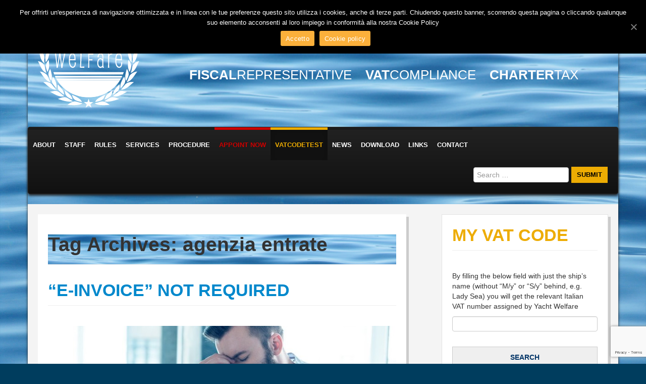

--- FILE ---
content_type: text/html; charset=UTF-8
request_url: https://yachtwelfare.it/tag/agenzia-entrate/
body_size: 7038
content:
<!DOCTYPE html>
<html class="no-js" lang="it-IT">

	<head>
				<link rel="profile" href="http://gmpg.org/xfn/11" />
		<meta charset="UTF-8" />
        <meta name="viewport" content="width=device-width, initial-scale=1">

        <title>Yacht Welfare &#8211; Fiscal Representative | Charter Tax - FISCAL REPRESENTATIVE VAT COMPLIANCE CHARTER TAX</title>

        <link href='http://fonts.googleapis.com/css?family=Raleway:400,200,100,300,500,600,700,800,900' rel='stylesheet' type='text/css'>
				<link rel='dns-prefetch' href='//www.google.com' />
<link rel='dns-prefetch' href='//s.w.org' />
<link rel="alternate" type="application/rss+xml" title="Yacht Welfare - Fiscal Representative | Charter Tax &raquo; Feed" href="https://yachtwelfare.it/feed/" />
<link rel="alternate" type="application/rss+xml" title="Yacht Welfare - Fiscal Representative | Charter Tax &raquo; Feed dei commenti" href="https://yachtwelfare.it/comments/feed/" />
<link rel="alternate" type="application/rss+xml" title="Yacht Welfare - Fiscal Representative | Charter Tax &raquo; agenzia entrate Feed del tag" href="https://yachtwelfare.it/tag/agenzia-entrate/feed/" />
		<script type="text/javascript">
			window._wpemojiSettings = {"baseUrl":"https:\/\/s.w.org\/images\/core\/emoji\/13.0.0\/72x72\/","ext":".png","svgUrl":"https:\/\/s.w.org\/images\/core\/emoji\/13.0.0\/svg\/","svgExt":".svg","source":{"concatemoji":"https:\/\/yachtwelfare.it\/wp-includes\/js\/wp-emoji-release.min.js?ver=5.5.3"}};
			!function(e,a,t){var r,n,o,i,p=a.createElement("canvas"),s=p.getContext&&p.getContext("2d");function c(e,t){var a=String.fromCharCode;s.clearRect(0,0,p.width,p.height),s.fillText(a.apply(this,e),0,0);var r=p.toDataURL();return s.clearRect(0,0,p.width,p.height),s.fillText(a.apply(this,t),0,0),r===p.toDataURL()}function l(e){if(!s||!s.fillText)return!1;switch(s.textBaseline="top",s.font="600 32px Arial",e){case"flag":return!c([127987,65039,8205,9895,65039],[127987,65039,8203,9895,65039])&&(!c([55356,56826,55356,56819],[55356,56826,8203,55356,56819])&&!c([55356,57332,56128,56423,56128,56418,56128,56421,56128,56430,56128,56423,56128,56447],[55356,57332,8203,56128,56423,8203,56128,56418,8203,56128,56421,8203,56128,56430,8203,56128,56423,8203,56128,56447]));case"emoji":return!c([55357,56424,8205,55356,57212],[55357,56424,8203,55356,57212])}return!1}function d(e){var t=a.createElement("script");t.src=e,t.defer=t.type="text/javascript",a.getElementsByTagName("head")[0].appendChild(t)}for(i=Array("flag","emoji"),t.supports={everything:!0,everythingExceptFlag:!0},o=0;o<i.length;o++)t.supports[i[o]]=l(i[o]),t.supports.everything=t.supports.everything&&t.supports[i[o]],"flag"!==i[o]&&(t.supports.everythingExceptFlag=t.supports.everythingExceptFlag&&t.supports[i[o]]);t.supports.everythingExceptFlag=t.supports.everythingExceptFlag&&!t.supports.flag,t.DOMReady=!1,t.readyCallback=function(){t.DOMReady=!0},t.supports.everything||(n=function(){t.readyCallback()},a.addEventListener?(a.addEventListener("DOMContentLoaded",n,!1),e.addEventListener("load",n,!1)):(e.attachEvent("onload",n),a.attachEvent("onreadystatechange",function(){"complete"===a.readyState&&t.readyCallback()})),(r=t.source||{}).concatemoji?d(r.concatemoji):r.wpemoji&&r.twemoji&&(d(r.twemoji),d(r.wpemoji)))}(window,document,window._wpemojiSettings);
		</script>
		<style type="text/css">
img.wp-smiley,
img.emoji {
	display: inline !important;
	border: none !important;
	box-shadow: none !important;
	height: 1em !important;
	width: 1em !important;
	margin: 0 .07em !important;
	vertical-align: -0.1em !important;
	background: none !important;
	padding: 0 !important;
}
</style>
	<link rel='stylesheet' id='wp-block-library-css'  href='https://yachtwelfare.it/wp-includes/css/dist/block-library/style.min.css?ver=5.5.3' type='text/css' media='all' />
<link rel='stylesheet' id='cpsh-shortcodes-css'  href='https://yachtwelfare.it/wp-content/plugins/column-shortcodes//assets/css/shortcodes.css?ver=1.0.1' type='text/css' media='all' />
<link rel='stylesheet' id='contact-form-7-css'  href='https://yachtwelfare.it/wp-content/plugins/contact-form-7/includes/css/styles.css?ver=5.1.4' type='text/css' media='all' />
<link rel='stylesheet' id='cookie-notice-front-css'  href='https://yachtwelfare.it/wp-content/plugins/cookie-notice/css/front.min.css?ver=5.5.3' type='text/css' media='all' />
<link rel='stylesheet' id='searchandfilter-css'  href='https://yachtwelfare.it/wp-content/plugins/search-filter/style.css?ver=1' type='text/css' media='all' />
<link rel='stylesheet' id='tw-bootstrap-css'  href='https://yachtwelfare.it/wp-content/themes/YACHTWELFARE/css/bootstrap.min.css?ver=2.0.1' type='text/css' media='all' />
<link rel='stylesheet' id='the-bootstrap-css'  href='https://yachtwelfare.it/wp-content/themes/YACHTWELFARE/style.css?ver=2.0.1' type='text/css' media='all' />
<script type='text/javascript' src='https://yachtwelfare.it/wp-includes/js/jquery/jquery.js?ver=1.12.4-wp' id='jquery-core-js'></script>
<script type='text/javascript' id='cookie-notice-front-js-extra'>
/* <![CDATA[ */
var cnArgs = {"ajaxUrl":"https:\/\/yachtwelfare.it\/wp-admin\/admin-ajax.php","nonce":"100c54ca09","hideEffect":"fade","position":"top","onScroll":"0","onScrollOffset":"100","onClick":"0","cookieName":"cookie_notice_accepted","cookieTime":"2592000","cookieTimeRejected":"2592000","cookiePath":"\/","cookieDomain":"","redirection":"0","cache":"1","refuse":"0","revokeCookies":"0","revokeCookiesOpt":"automatic","secure":"1","coronabarActive":"0"};
/* ]]> */
</script>
<script type='text/javascript' src='https://yachtwelfare.it/wp-content/plugins/cookie-notice/js/front.min.js?ver=1.3.2' id='cookie-notice-front-js'></script>
<link rel="https://api.w.org/" href="https://yachtwelfare.it/wp-json/" /><link rel="alternate" type="application/json" href="https://yachtwelfare.it/wp-json/wp/v2/tags/187" /><link rel="EditURI" type="application/rsd+xml" title="RSD" href="https://yachtwelfare.it/xmlrpc.php?rsd" />
<link rel="wlwmanifest" type="application/wlwmanifest+xml" href="https://yachtwelfare.it/wp-includes/wlwmanifest.xml" /> 
<meta name="generator" content="WordPress 5.5.3" />
	<!--[if lt IE 9]>
		<script src="https://yachtwelfare.it/wp-content/themes/YACHTWELFARE/js/html5shiv.min.js" type="text/javascript"></script>
		<script src="https://yachtwelfare.it/wp-content/themes/YACHTWELFARE/js/respond.min.js" type="text/javascript"></script>
	<![endif]-->
	<link rel="icon" href="https://yachtwelfare.it/wp-content/uploads/2020/09/yw_icon-45x45.jpg" sizes="32x32" />
<link rel="icon" href="https://yachtwelfare.it/wp-content/uploads/2020/09/yw_icon.jpg" sizes="192x192" />
<link rel="apple-touch-icon" href="https://yachtwelfare.it/wp-content/uploads/2020/09/yw_icon.jpg" />
<meta name="msapplication-TileImage" content="https://yachtwelfare.it/wp-content/uploads/2020/09/yw_icon.jpg" />

	</head>

	<body class="archive tag tag-agenzia-entrate tag-187 cookies-not-set content-sidebar">
		<div class="container">
			<div id="page" class="hfeed row">
								<header id="branding" role="banner" class="span12">
					

					<hgroup class="clearfix row">
						<div class="span3">
						<h1 id="site-title">
							<a href="https://yachtwelfare.it/" title="Yacht Welfare &#8211; Fiscal Representative | Charter Tax" rel="home">
								<span>Yacht Welfare &#8211; Fiscal Representative | Charter Tax</span>
							</a>
						</h1>
						</div>
						<div class="span9">
						<h2 id="site-description"><b>FISCAL</b>REPRESENTATIVE   <b>VAT</b>COMPLIANCE   <b>CHARTER</b>TAX</h2>
					</div>
					</hgroup>

					<!-- <a href="http://www.eurotax.fr/eng/" class="eurotax">Affiliated with</a> -->

					
					<nav id="access" role="navigation">
						<h3 class="assistive-text">Main menu</h3>
						<div class="skip-link"><a class="assistive-text" href="#content" title="Skip to primary content">Skip to primary content</a></div>
						<div class="skip-link"><a class="assistive-text" href="#secondary" title="Skip to secondary content">Skip to secondary content</a></div>
												<div class="navbar navbar-inverse">
							<div class="navbar-inner">
								<div class="container">
									<!-- .btn-navbar is used as the toggle for collapsed navbar content -->
									<a class="btn btn-navbar" data-toggle="collapse" data-target=".nav-collapse">
										<span class="icon-bar"></span>
										<span class="icon-bar"></span>
										<span class="icon-bar"></span>
									</a>
									
									<div class="nav-collapse">
										<div class="menu-primary-navigation-container"><ul id="menu-primary-navigation" class="nav"><li id="menu-item-68" class="menu-item menu-item-type-post_type menu-item-object-page menu-item-home menu-item-68"><a href="https://yachtwelfare.it/">About</a></li>
<li id="menu-item-74" class="menu-item menu-item-type-post_type menu-item-object-page menu-item-74"><a href="https://yachtwelfare.it/who-we-are/">Staff</a></li>
<li id="menu-item-73" class="menu-item menu-item-type-post_type menu-item-object-page menu-item-73"><a href="https://yachtwelfare.it/vat-laws/">Rules</a></li>
<li id="menu-item-72" class="menu-item menu-item-type-post_type menu-item-object-page menu-item-72"><a href="https://yachtwelfare.it/services/">Services</a></li>
<li id="menu-item-148" class="menu-item menu-item-type-post_type menu-item-object-page menu-item-148"><a href="https://yachtwelfare.it/procedure/">Procedure</a></li>
<li id="menu-item-233" class="red menu-item menu-item-type-post_type menu-item-object-page menu-item-233"><a href="https://yachtwelfare.it/appointnow/">Appoint now</a></li>
<li id="menu-item-225" class="active menu-item menu-item-type-post_type menu-item-object-page menu-item-225"><a href="https://yachtwelfare.it/vatcodetest/">Vatcodetest</a></li>
<li id="menu-item-71" class="menu-item menu-item-type-post_type menu-item-object-page current_page_parent menu-item-71"><a href="https://yachtwelfare.it/news/">News</a></li>
<li id="menu-item-70" class="menu-item menu-item-type-post_type menu-item-object-page menu-item-70"><a href="https://yachtwelfare.it/download/">Download</a></li>
<li id="menu-item-554" class="menu-item menu-item-type-post_type menu-item-object-page menu-item-554"><a href="https://yachtwelfare.it/link/">Links</a></li>
<li id="menu-item-69" class="menu-item menu-item-type-post_type menu-item-object-page menu-item-69"><a href="https://yachtwelfare.it/contact/">Contact</a></li>
</ul></div>

								    </div>
										<div class="right">
										
				<form action="" method="post" class="searchandfilter">
					<div><input type="hidden" name="ofpost_types[]" value="post" /><input type="hidden" name="ofpost_types[]" value="page" />
						<ul><li><input type="text" name="ofsearch" placeholder="Search &hellip;" value=""></li><li><input type="hidden" name="ofsubmitted" value="1">
							<input type="submit" value="Submit">
						</li></ul></div>
				</form>

</div>

								</div>
							</div>
						</div>
											</nav><!-- #access -->

				</header><!-- #branding -->
<section id="primary" class="span8">
	
		<div id="content" role="main">
		
			<header class="page-header">
				<h1 class="page-title">Tag Archives: <span>agenzia entrate</span></h1>
	
							</header><!-- .page-header -->
	
			
<article id="post-793" class="post-793 post type-post status-publish format-standard hentry category-senza-categoria tag-35 tag-6-6 tag-ade tag-agenzia-entrate tag-charter tag-digifattura tag-e-fattura tag-e-invoice tag-einvoice tag-electronic tag-fattura tag-fatturae tag-fiscal tag-high-sea tag-international tag-invoicing tag-issue tag-iva tag-med tag-mediterranean tag-obligation tag-obliged tag-representative tag-required tag-requirements tag-tax tag-tax-office tag-vat tag-waters tag-yacht">
		
	
	<h1 class="entry-title"><a href="https://yachtwelfare.it/e-invoice/" title="Permalink to &#8220;E-INVOICE&#8221; NOT REQUIRED" rel="bookmark">&#8220;E-INVOICE&#8221; NOT REQUIRED</a></h1>
			

		<div class="entry-content clearfix">
		
<figure class="wp-block-image"><img loading="lazy" width="750" height="367" src="https://yachtwelfare.it/wp-content/uploads/2019/03/e_invoice_01.jpg" alt="" class="wp-image-795" srcset="https://yachtwelfare.it/wp-content/uploads/2019/03/e_invoice_01.jpg 750w, https://yachtwelfare.it/wp-content/uploads/2019/03/e_invoice_01-300x147.jpg 300w" sizes="(max-width: 750px) 100vw, 750px" /></figure>



<p>Owning
Companies identified for VAT in Italy by a Fiscal Representative are not
required to be accredited to the SDI &#8211; Interchange System (SDI &#8211; Sistema di
Interscambio ) for the e-invoicing procedure introduced by the Italian Tax
Authority (Agenzia delle Entrate) starting from January 2019.</p>



<p>Law
Decree N. 119/2018 (art. 15) amends the Italian regulation that introduced the
mandatory electronic invoicing starting from 1<sup>st </sup>January 2019 (art.
1, para. 6 of Law Decree no. 127/2015) according to Implementing Decision (EU)
2018/593 from 16 April 2018 – which authorized Italy to the widespread use of
electronic invoices – specifying that the obligation applies only to
subjects established within the State (Italy) and <strong>not to foreign subjects identified for Italian VAT purposes</strong>, but
not residing therein. This amendment implements what had been anticipated by
the tax Agency in its Circular Letter no. 13/2018.</p>



<p>Therefore
Owning Companies do not have the obligation to issue electronic invoices
(e-Invoice).</p>



<p>This
means that the actual procedure does not change and each invoice relevant to
VAT due on Charters – having fiscal applicability in Italy – will still need to
be issued in hard copy (paper format).</p>



<p>Please
note that all the paper invoices issued by suppliers will need to contain the
following wording: “<em>copia cartacea della
fattura</em>” (translated: hard copy of the invoice). This will allow the Owning
Company to still be able to deduct the VAT debited by the supplier. A “courtesy-copy”
of the same invoice can be sent by the supplier to the client in digital format
(e.g. pdf file sent by email).</p>



<p>A
full explanation of the e-Invoicing in Italy can be consulted on the EU
official website or visiting the following link: <a href="https://ec.europa.eu/cefdigital/wiki/display/CEFDIGITAL/eInvoicing+in+Italy">https://ec.europa.eu/cefdigital/wiki/display/CEFDIGITAL/eInvoicing+in+Italy</a>.</p>



<p>For
any questions or additional info please email us to <a href="mailto:info@yachtwelfare.it">info@yachtwelfare.it</a></p>
	</div><!-- .entry-content -->
	
	
	
	</article><!-- #post-793 -->
	</div><!-- #content -->
	</section><!-- #primary -->

<section id="secondary" class="widget-area span4" role="complementary">
	<aside id="search-2" class="widget well widget_search"><h2 class="widget-title">MY VAT CODE</h2><p>By filling the below field with just the ship’s name (without “M/y” or “S/y” behind, e.g. Lady Sea) you will get the relevant Italian VAT number assigned by Yacht Welfare</p>

<form id="searchform" action="https://yachtwelfare.it/" method="get">
<input class="inlineSearch" type="text" name="s" value="" />
<input type="hidden" name="post_type" value="searchengine" />
<input class="inlineSubmit" id="searchsubmit" type="submit" alt="Search" value="Search"  />
</form></aside><aside id="rpwe_widget-2" class="widget well rpwe_widget recent-posts-extended"><h2 class="widget-title">News</h2><div  class="rpwe-block "><ul class="rpwe-ul"><li class="rpwe-li rpwe-clearfix"><h3 class="rpwe-title"><a href="https://yachtwelfare.it/therevenaut/" title="Permalink to The Revenaut Italian Fiscal Guide (Edition III)" rel="bookmark">The Revenaut Italian Fiscal Guide (Edition III)</a></h3><time class="rpwe-time published" datetime="2022-07-22T14:01:12+02:00">22 Luglio 2022</time><div class="rpwe-summary">This time we’ve kept you waiting. However you all know there was a reason for it. People know what happened &hellip;</div></li><li class="rpwe-li rpwe-clearfix"><h3 class="rpwe-title"><a href="https://yachtwelfare.it/vat-excise-italy-2021/" title="Permalink to Clarifications on excise duty and VAT exemption on fuel in Italy" rel="bookmark">Clarifications on excise duty and VAT exemption on fuel in Italy</a></h3><time class="rpwe-time published" datetime="2021-06-29T19:02:29+02:00">29 Giugno 2021</time><div class="rpwe-summary">Sanremo, June 29th 2021 According to our guidances recently released, it is confirmed that the Italian Customs Authority (Agenzia Dogane &hellip;</div></li><li class="rpwe-li rpwe-clearfix"><h3 class="rpwe-title"><a href="https://yachtwelfare.it/declarationform/" title="Permalink to Declaration form for VAT Exemption (+70%) finally released" rel="bookmark">Declaration form for VAT Exemption (+70%) finally released</a></h3><time class="rpwe-time published" datetime="2021-06-16T11:16:47+02:00">16 Giugno 2021</time><div class="rpwe-summary">Italy, 15th June 2021 In regards to our recent news about the VAT exemption regime applicable to vessels chartering in &hellip;</div></li></ul></div><!-- Generated by http://wordpress.org/plugins/recent-posts-widget-extended/ --></aside></section><!-- #secondary .widget-area -->



</div>

<footer id="colophon" role="contentinfo">

	   
        <p>Yacht Welfare Srl Via Scarincio 48 - 18100 Imperia
        Office Imperia +39 33 94 00 55 54<br /> Fax +39 0183 63757 | Email info@yachtwelfare.it | PI-CF 01581460084  <a href="/privacy-policy">Privacy policy</a></p>
  
	    
</footer>


<script src="http://ajax.googleapis.com/ajax/libs/jquery/1.7.1/jquery.min.js"></script>
<script src="https://yachtwelfare.it/wp-content/themes/YACHTWELFARE/js/bootstrap.js"></script>
<script src="https://yachtwelfare.it/wp-content/themes/YACHTWELFARE/js/bootstrap.file-input.js"></script>

<script>
$(document).ready(function(){
  $('input[type=file]').bootstrapFileInput();
});
</script>


<!-- [SearchWP] Debug Information

SearchWP performed a search: No
Searches performed: 0
-->
		<script type='text/javascript' id='contact-form-7-js-extra'>
/* <![CDATA[ */
var wpcf7 = {"apiSettings":{"root":"https:\/\/yachtwelfare.it\/wp-json\/contact-form-7\/v1","namespace":"contact-form-7\/v1"},"cached":"1"};
/* ]]> */
</script>
<script type='text/javascript' src='https://yachtwelfare.it/wp-content/plugins/contact-form-7/includes/js/scripts.js?ver=5.1.4' id='contact-form-7-js'></script>
<script type='text/javascript' src='https://www.google.com/recaptcha/api.js?render=6LeKEcsZAAAAAOCZAPer51fb2j7eE2CDcO0gvCSl&#038;ver=3.0' id='google-recaptcha-js'></script>
<script type='text/javascript' src='https://yachtwelfare.it/wp-includes/js/wp-embed.min.js?ver=5.5.3' id='wp-embed-js'></script>
<script type="text/javascript">
( function( grecaptcha, sitekey, actions ) {

	var wpcf7recaptcha = {

		execute: function( action ) {
			grecaptcha.execute(
				sitekey,
				{ action: action }
			).then( function( token ) {
				var forms = document.getElementsByTagName( 'form' );

				for ( var i = 0; i < forms.length; i++ ) {
					var fields = forms[ i ].getElementsByTagName( 'input' );

					for ( var j = 0; j < fields.length; j++ ) {
						var field = fields[ j ];

						if ( 'g-recaptcha-response' === field.getAttribute( 'name' ) ) {
							field.setAttribute( 'value', token );
							break;
						}
					}
				}
			} );
		},

		executeOnHomepage: function() {
			wpcf7recaptcha.execute( actions[ 'homepage' ] );
		},

		executeOnContactform: function() {
			wpcf7recaptcha.execute( actions[ 'contactform' ] );
		},

	};

	grecaptcha.ready(
		wpcf7recaptcha.executeOnHomepage
	);

	document.addEventListener( 'change',
		wpcf7recaptcha.executeOnContactform, false
	);

	document.addEventListener( 'wpcf7submit',
		wpcf7recaptcha.executeOnHomepage, false
	);

} )(
	grecaptcha,
	'6LeKEcsZAAAAAOCZAPer51fb2j7eE2CDcO0gvCSl',
	{"homepage":"homepage","contactform":"contactform"}
);
</script>

		<!-- Cookie Notice plugin v1.3.2 by Digital Factory https://dfactory.eu/ -->
		<div id="cookie-notice" role="banner" class="cookie-notice-hidden cookie-revoke-hidden cn-position-top" aria-label="Cookie Notice" style="background-color: rgba(0,0,0,1);"><div class="cookie-notice-container" style="color: #fff;"><span id="cn-notice-text" class="cn-text-container">Per offrirti un'esperienza di navigazione ottimizzata e in linea con le tue preferenze questo sito utilizza i cookies, anche di terze parti. Chiudendo questo banner, scorrendo questa pagina o cliccando qualunque suo elemento acconsenti al loro impiego in conformità alla nostra Cookie Policy</span><span id="cn-notice-buttons" class="cn-buttons-container"><a href="#" id="cn-accept-cookie" data-cookie-set="accept" class="cn-set-cookie cn-button wp-default" aria-label="Accetto">Accetto</a><a href="https://yachtwelfare.it/cookie-policy/" target="_blank" id="cn-more-info" class="cn-more-info cn-button wp-default" aria-label="Cookie policy">Cookie policy</a></span><a href="javascript:void(0);" id="cn-close-notice" data-cookie-set="accept" class="cn-close-icon" aria-label="Accetto"></a></div>
			
		</div>
		<!-- / Cookie Notice plugin -->
    
</body>

</html>

--- FILE ---
content_type: text/html; charset=utf-8
request_url: https://www.google.com/recaptcha/api2/anchor?ar=1&k=6LeKEcsZAAAAAOCZAPer51fb2j7eE2CDcO0gvCSl&co=aHR0cHM6Ly95YWNodHdlbGZhcmUuaXQ6NDQz&hl=en&v=N67nZn4AqZkNcbeMu4prBgzg&size=invisible&anchor-ms=20000&execute-ms=30000&cb=9bxxzvg789un
body_size: 48719
content:
<!DOCTYPE HTML><html dir="ltr" lang="en"><head><meta http-equiv="Content-Type" content="text/html; charset=UTF-8">
<meta http-equiv="X-UA-Compatible" content="IE=edge">
<title>reCAPTCHA</title>
<style type="text/css">
/* cyrillic-ext */
@font-face {
  font-family: 'Roboto';
  font-style: normal;
  font-weight: 400;
  font-stretch: 100%;
  src: url(//fonts.gstatic.com/s/roboto/v48/KFO7CnqEu92Fr1ME7kSn66aGLdTylUAMa3GUBHMdazTgWw.woff2) format('woff2');
  unicode-range: U+0460-052F, U+1C80-1C8A, U+20B4, U+2DE0-2DFF, U+A640-A69F, U+FE2E-FE2F;
}
/* cyrillic */
@font-face {
  font-family: 'Roboto';
  font-style: normal;
  font-weight: 400;
  font-stretch: 100%;
  src: url(//fonts.gstatic.com/s/roboto/v48/KFO7CnqEu92Fr1ME7kSn66aGLdTylUAMa3iUBHMdazTgWw.woff2) format('woff2');
  unicode-range: U+0301, U+0400-045F, U+0490-0491, U+04B0-04B1, U+2116;
}
/* greek-ext */
@font-face {
  font-family: 'Roboto';
  font-style: normal;
  font-weight: 400;
  font-stretch: 100%;
  src: url(//fonts.gstatic.com/s/roboto/v48/KFO7CnqEu92Fr1ME7kSn66aGLdTylUAMa3CUBHMdazTgWw.woff2) format('woff2');
  unicode-range: U+1F00-1FFF;
}
/* greek */
@font-face {
  font-family: 'Roboto';
  font-style: normal;
  font-weight: 400;
  font-stretch: 100%;
  src: url(//fonts.gstatic.com/s/roboto/v48/KFO7CnqEu92Fr1ME7kSn66aGLdTylUAMa3-UBHMdazTgWw.woff2) format('woff2');
  unicode-range: U+0370-0377, U+037A-037F, U+0384-038A, U+038C, U+038E-03A1, U+03A3-03FF;
}
/* math */
@font-face {
  font-family: 'Roboto';
  font-style: normal;
  font-weight: 400;
  font-stretch: 100%;
  src: url(//fonts.gstatic.com/s/roboto/v48/KFO7CnqEu92Fr1ME7kSn66aGLdTylUAMawCUBHMdazTgWw.woff2) format('woff2');
  unicode-range: U+0302-0303, U+0305, U+0307-0308, U+0310, U+0312, U+0315, U+031A, U+0326-0327, U+032C, U+032F-0330, U+0332-0333, U+0338, U+033A, U+0346, U+034D, U+0391-03A1, U+03A3-03A9, U+03B1-03C9, U+03D1, U+03D5-03D6, U+03F0-03F1, U+03F4-03F5, U+2016-2017, U+2034-2038, U+203C, U+2040, U+2043, U+2047, U+2050, U+2057, U+205F, U+2070-2071, U+2074-208E, U+2090-209C, U+20D0-20DC, U+20E1, U+20E5-20EF, U+2100-2112, U+2114-2115, U+2117-2121, U+2123-214F, U+2190, U+2192, U+2194-21AE, U+21B0-21E5, U+21F1-21F2, U+21F4-2211, U+2213-2214, U+2216-22FF, U+2308-230B, U+2310, U+2319, U+231C-2321, U+2336-237A, U+237C, U+2395, U+239B-23B7, U+23D0, U+23DC-23E1, U+2474-2475, U+25AF, U+25B3, U+25B7, U+25BD, U+25C1, U+25CA, U+25CC, U+25FB, U+266D-266F, U+27C0-27FF, U+2900-2AFF, U+2B0E-2B11, U+2B30-2B4C, U+2BFE, U+3030, U+FF5B, U+FF5D, U+1D400-1D7FF, U+1EE00-1EEFF;
}
/* symbols */
@font-face {
  font-family: 'Roboto';
  font-style: normal;
  font-weight: 400;
  font-stretch: 100%;
  src: url(//fonts.gstatic.com/s/roboto/v48/KFO7CnqEu92Fr1ME7kSn66aGLdTylUAMaxKUBHMdazTgWw.woff2) format('woff2');
  unicode-range: U+0001-000C, U+000E-001F, U+007F-009F, U+20DD-20E0, U+20E2-20E4, U+2150-218F, U+2190, U+2192, U+2194-2199, U+21AF, U+21E6-21F0, U+21F3, U+2218-2219, U+2299, U+22C4-22C6, U+2300-243F, U+2440-244A, U+2460-24FF, U+25A0-27BF, U+2800-28FF, U+2921-2922, U+2981, U+29BF, U+29EB, U+2B00-2BFF, U+4DC0-4DFF, U+FFF9-FFFB, U+10140-1018E, U+10190-1019C, U+101A0, U+101D0-101FD, U+102E0-102FB, U+10E60-10E7E, U+1D2C0-1D2D3, U+1D2E0-1D37F, U+1F000-1F0FF, U+1F100-1F1AD, U+1F1E6-1F1FF, U+1F30D-1F30F, U+1F315, U+1F31C, U+1F31E, U+1F320-1F32C, U+1F336, U+1F378, U+1F37D, U+1F382, U+1F393-1F39F, U+1F3A7-1F3A8, U+1F3AC-1F3AF, U+1F3C2, U+1F3C4-1F3C6, U+1F3CA-1F3CE, U+1F3D4-1F3E0, U+1F3ED, U+1F3F1-1F3F3, U+1F3F5-1F3F7, U+1F408, U+1F415, U+1F41F, U+1F426, U+1F43F, U+1F441-1F442, U+1F444, U+1F446-1F449, U+1F44C-1F44E, U+1F453, U+1F46A, U+1F47D, U+1F4A3, U+1F4B0, U+1F4B3, U+1F4B9, U+1F4BB, U+1F4BF, U+1F4C8-1F4CB, U+1F4D6, U+1F4DA, U+1F4DF, U+1F4E3-1F4E6, U+1F4EA-1F4ED, U+1F4F7, U+1F4F9-1F4FB, U+1F4FD-1F4FE, U+1F503, U+1F507-1F50B, U+1F50D, U+1F512-1F513, U+1F53E-1F54A, U+1F54F-1F5FA, U+1F610, U+1F650-1F67F, U+1F687, U+1F68D, U+1F691, U+1F694, U+1F698, U+1F6AD, U+1F6B2, U+1F6B9-1F6BA, U+1F6BC, U+1F6C6-1F6CF, U+1F6D3-1F6D7, U+1F6E0-1F6EA, U+1F6F0-1F6F3, U+1F6F7-1F6FC, U+1F700-1F7FF, U+1F800-1F80B, U+1F810-1F847, U+1F850-1F859, U+1F860-1F887, U+1F890-1F8AD, U+1F8B0-1F8BB, U+1F8C0-1F8C1, U+1F900-1F90B, U+1F93B, U+1F946, U+1F984, U+1F996, U+1F9E9, U+1FA00-1FA6F, U+1FA70-1FA7C, U+1FA80-1FA89, U+1FA8F-1FAC6, U+1FACE-1FADC, U+1FADF-1FAE9, U+1FAF0-1FAF8, U+1FB00-1FBFF;
}
/* vietnamese */
@font-face {
  font-family: 'Roboto';
  font-style: normal;
  font-weight: 400;
  font-stretch: 100%;
  src: url(//fonts.gstatic.com/s/roboto/v48/KFO7CnqEu92Fr1ME7kSn66aGLdTylUAMa3OUBHMdazTgWw.woff2) format('woff2');
  unicode-range: U+0102-0103, U+0110-0111, U+0128-0129, U+0168-0169, U+01A0-01A1, U+01AF-01B0, U+0300-0301, U+0303-0304, U+0308-0309, U+0323, U+0329, U+1EA0-1EF9, U+20AB;
}
/* latin-ext */
@font-face {
  font-family: 'Roboto';
  font-style: normal;
  font-weight: 400;
  font-stretch: 100%;
  src: url(//fonts.gstatic.com/s/roboto/v48/KFO7CnqEu92Fr1ME7kSn66aGLdTylUAMa3KUBHMdazTgWw.woff2) format('woff2');
  unicode-range: U+0100-02BA, U+02BD-02C5, U+02C7-02CC, U+02CE-02D7, U+02DD-02FF, U+0304, U+0308, U+0329, U+1D00-1DBF, U+1E00-1E9F, U+1EF2-1EFF, U+2020, U+20A0-20AB, U+20AD-20C0, U+2113, U+2C60-2C7F, U+A720-A7FF;
}
/* latin */
@font-face {
  font-family: 'Roboto';
  font-style: normal;
  font-weight: 400;
  font-stretch: 100%;
  src: url(//fonts.gstatic.com/s/roboto/v48/KFO7CnqEu92Fr1ME7kSn66aGLdTylUAMa3yUBHMdazQ.woff2) format('woff2');
  unicode-range: U+0000-00FF, U+0131, U+0152-0153, U+02BB-02BC, U+02C6, U+02DA, U+02DC, U+0304, U+0308, U+0329, U+2000-206F, U+20AC, U+2122, U+2191, U+2193, U+2212, U+2215, U+FEFF, U+FFFD;
}
/* cyrillic-ext */
@font-face {
  font-family: 'Roboto';
  font-style: normal;
  font-weight: 500;
  font-stretch: 100%;
  src: url(//fonts.gstatic.com/s/roboto/v48/KFO7CnqEu92Fr1ME7kSn66aGLdTylUAMa3GUBHMdazTgWw.woff2) format('woff2');
  unicode-range: U+0460-052F, U+1C80-1C8A, U+20B4, U+2DE0-2DFF, U+A640-A69F, U+FE2E-FE2F;
}
/* cyrillic */
@font-face {
  font-family: 'Roboto';
  font-style: normal;
  font-weight: 500;
  font-stretch: 100%;
  src: url(//fonts.gstatic.com/s/roboto/v48/KFO7CnqEu92Fr1ME7kSn66aGLdTylUAMa3iUBHMdazTgWw.woff2) format('woff2');
  unicode-range: U+0301, U+0400-045F, U+0490-0491, U+04B0-04B1, U+2116;
}
/* greek-ext */
@font-face {
  font-family: 'Roboto';
  font-style: normal;
  font-weight: 500;
  font-stretch: 100%;
  src: url(//fonts.gstatic.com/s/roboto/v48/KFO7CnqEu92Fr1ME7kSn66aGLdTylUAMa3CUBHMdazTgWw.woff2) format('woff2');
  unicode-range: U+1F00-1FFF;
}
/* greek */
@font-face {
  font-family: 'Roboto';
  font-style: normal;
  font-weight: 500;
  font-stretch: 100%;
  src: url(//fonts.gstatic.com/s/roboto/v48/KFO7CnqEu92Fr1ME7kSn66aGLdTylUAMa3-UBHMdazTgWw.woff2) format('woff2');
  unicode-range: U+0370-0377, U+037A-037F, U+0384-038A, U+038C, U+038E-03A1, U+03A3-03FF;
}
/* math */
@font-face {
  font-family: 'Roboto';
  font-style: normal;
  font-weight: 500;
  font-stretch: 100%;
  src: url(//fonts.gstatic.com/s/roboto/v48/KFO7CnqEu92Fr1ME7kSn66aGLdTylUAMawCUBHMdazTgWw.woff2) format('woff2');
  unicode-range: U+0302-0303, U+0305, U+0307-0308, U+0310, U+0312, U+0315, U+031A, U+0326-0327, U+032C, U+032F-0330, U+0332-0333, U+0338, U+033A, U+0346, U+034D, U+0391-03A1, U+03A3-03A9, U+03B1-03C9, U+03D1, U+03D5-03D6, U+03F0-03F1, U+03F4-03F5, U+2016-2017, U+2034-2038, U+203C, U+2040, U+2043, U+2047, U+2050, U+2057, U+205F, U+2070-2071, U+2074-208E, U+2090-209C, U+20D0-20DC, U+20E1, U+20E5-20EF, U+2100-2112, U+2114-2115, U+2117-2121, U+2123-214F, U+2190, U+2192, U+2194-21AE, U+21B0-21E5, U+21F1-21F2, U+21F4-2211, U+2213-2214, U+2216-22FF, U+2308-230B, U+2310, U+2319, U+231C-2321, U+2336-237A, U+237C, U+2395, U+239B-23B7, U+23D0, U+23DC-23E1, U+2474-2475, U+25AF, U+25B3, U+25B7, U+25BD, U+25C1, U+25CA, U+25CC, U+25FB, U+266D-266F, U+27C0-27FF, U+2900-2AFF, U+2B0E-2B11, U+2B30-2B4C, U+2BFE, U+3030, U+FF5B, U+FF5D, U+1D400-1D7FF, U+1EE00-1EEFF;
}
/* symbols */
@font-face {
  font-family: 'Roboto';
  font-style: normal;
  font-weight: 500;
  font-stretch: 100%;
  src: url(//fonts.gstatic.com/s/roboto/v48/KFO7CnqEu92Fr1ME7kSn66aGLdTylUAMaxKUBHMdazTgWw.woff2) format('woff2');
  unicode-range: U+0001-000C, U+000E-001F, U+007F-009F, U+20DD-20E0, U+20E2-20E4, U+2150-218F, U+2190, U+2192, U+2194-2199, U+21AF, U+21E6-21F0, U+21F3, U+2218-2219, U+2299, U+22C4-22C6, U+2300-243F, U+2440-244A, U+2460-24FF, U+25A0-27BF, U+2800-28FF, U+2921-2922, U+2981, U+29BF, U+29EB, U+2B00-2BFF, U+4DC0-4DFF, U+FFF9-FFFB, U+10140-1018E, U+10190-1019C, U+101A0, U+101D0-101FD, U+102E0-102FB, U+10E60-10E7E, U+1D2C0-1D2D3, U+1D2E0-1D37F, U+1F000-1F0FF, U+1F100-1F1AD, U+1F1E6-1F1FF, U+1F30D-1F30F, U+1F315, U+1F31C, U+1F31E, U+1F320-1F32C, U+1F336, U+1F378, U+1F37D, U+1F382, U+1F393-1F39F, U+1F3A7-1F3A8, U+1F3AC-1F3AF, U+1F3C2, U+1F3C4-1F3C6, U+1F3CA-1F3CE, U+1F3D4-1F3E0, U+1F3ED, U+1F3F1-1F3F3, U+1F3F5-1F3F7, U+1F408, U+1F415, U+1F41F, U+1F426, U+1F43F, U+1F441-1F442, U+1F444, U+1F446-1F449, U+1F44C-1F44E, U+1F453, U+1F46A, U+1F47D, U+1F4A3, U+1F4B0, U+1F4B3, U+1F4B9, U+1F4BB, U+1F4BF, U+1F4C8-1F4CB, U+1F4D6, U+1F4DA, U+1F4DF, U+1F4E3-1F4E6, U+1F4EA-1F4ED, U+1F4F7, U+1F4F9-1F4FB, U+1F4FD-1F4FE, U+1F503, U+1F507-1F50B, U+1F50D, U+1F512-1F513, U+1F53E-1F54A, U+1F54F-1F5FA, U+1F610, U+1F650-1F67F, U+1F687, U+1F68D, U+1F691, U+1F694, U+1F698, U+1F6AD, U+1F6B2, U+1F6B9-1F6BA, U+1F6BC, U+1F6C6-1F6CF, U+1F6D3-1F6D7, U+1F6E0-1F6EA, U+1F6F0-1F6F3, U+1F6F7-1F6FC, U+1F700-1F7FF, U+1F800-1F80B, U+1F810-1F847, U+1F850-1F859, U+1F860-1F887, U+1F890-1F8AD, U+1F8B0-1F8BB, U+1F8C0-1F8C1, U+1F900-1F90B, U+1F93B, U+1F946, U+1F984, U+1F996, U+1F9E9, U+1FA00-1FA6F, U+1FA70-1FA7C, U+1FA80-1FA89, U+1FA8F-1FAC6, U+1FACE-1FADC, U+1FADF-1FAE9, U+1FAF0-1FAF8, U+1FB00-1FBFF;
}
/* vietnamese */
@font-face {
  font-family: 'Roboto';
  font-style: normal;
  font-weight: 500;
  font-stretch: 100%;
  src: url(//fonts.gstatic.com/s/roboto/v48/KFO7CnqEu92Fr1ME7kSn66aGLdTylUAMa3OUBHMdazTgWw.woff2) format('woff2');
  unicode-range: U+0102-0103, U+0110-0111, U+0128-0129, U+0168-0169, U+01A0-01A1, U+01AF-01B0, U+0300-0301, U+0303-0304, U+0308-0309, U+0323, U+0329, U+1EA0-1EF9, U+20AB;
}
/* latin-ext */
@font-face {
  font-family: 'Roboto';
  font-style: normal;
  font-weight: 500;
  font-stretch: 100%;
  src: url(//fonts.gstatic.com/s/roboto/v48/KFO7CnqEu92Fr1ME7kSn66aGLdTylUAMa3KUBHMdazTgWw.woff2) format('woff2');
  unicode-range: U+0100-02BA, U+02BD-02C5, U+02C7-02CC, U+02CE-02D7, U+02DD-02FF, U+0304, U+0308, U+0329, U+1D00-1DBF, U+1E00-1E9F, U+1EF2-1EFF, U+2020, U+20A0-20AB, U+20AD-20C0, U+2113, U+2C60-2C7F, U+A720-A7FF;
}
/* latin */
@font-face {
  font-family: 'Roboto';
  font-style: normal;
  font-weight: 500;
  font-stretch: 100%;
  src: url(//fonts.gstatic.com/s/roboto/v48/KFO7CnqEu92Fr1ME7kSn66aGLdTylUAMa3yUBHMdazQ.woff2) format('woff2');
  unicode-range: U+0000-00FF, U+0131, U+0152-0153, U+02BB-02BC, U+02C6, U+02DA, U+02DC, U+0304, U+0308, U+0329, U+2000-206F, U+20AC, U+2122, U+2191, U+2193, U+2212, U+2215, U+FEFF, U+FFFD;
}
/* cyrillic-ext */
@font-face {
  font-family: 'Roboto';
  font-style: normal;
  font-weight: 900;
  font-stretch: 100%;
  src: url(//fonts.gstatic.com/s/roboto/v48/KFO7CnqEu92Fr1ME7kSn66aGLdTylUAMa3GUBHMdazTgWw.woff2) format('woff2');
  unicode-range: U+0460-052F, U+1C80-1C8A, U+20B4, U+2DE0-2DFF, U+A640-A69F, U+FE2E-FE2F;
}
/* cyrillic */
@font-face {
  font-family: 'Roboto';
  font-style: normal;
  font-weight: 900;
  font-stretch: 100%;
  src: url(//fonts.gstatic.com/s/roboto/v48/KFO7CnqEu92Fr1ME7kSn66aGLdTylUAMa3iUBHMdazTgWw.woff2) format('woff2');
  unicode-range: U+0301, U+0400-045F, U+0490-0491, U+04B0-04B1, U+2116;
}
/* greek-ext */
@font-face {
  font-family: 'Roboto';
  font-style: normal;
  font-weight: 900;
  font-stretch: 100%;
  src: url(//fonts.gstatic.com/s/roboto/v48/KFO7CnqEu92Fr1ME7kSn66aGLdTylUAMa3CUBHMdazTgWw.woff2) format('woff2');
  unicode-range: U+1F00-1FFF;
}
/* greek */
@font-face {
  font-family: 'Roboto';
  font-style: normal;
  font-weight: 900;
  font-stretch: 100%;
  src: url(//fonts.gstatic.com/s/roboto/v48/KFO7CnqEu92Fr1ME7kSn66aGLdTylUAMa3-UBHMdazTgWw.woff2) format('woff2');
  unicode-range: U+0370-0377, U+037A-037F, U+0384-038A, U+038C, U+038E-03A1, U+03A3-03FF;
}
/* math */
@font-face {
  font-family: 'Roboto';
  font-style: normal;
  font-weight: 900;
  font-stretch: 100%;
  src: url(//fonts.gstatic.com/s/roboto/v48/KFO7CnqEu92Fr1ME7kSn66aGLdTylUAMawCUBHMdazTgWw.woff2) format('woff2');
  unicode-range: U+0302-0303, U+0305, U+0307-0308, U+0310, U+0312, U+0315, U+031A, U+0326-0327, U+032C, U+032F-0330, U+0332-0333, U+0338, U+033A, U+0346, U+034D, U+0391-03A1, U+03A3-03A9, U+03B1-03C9, U+03D1, U+03D5-03D6, U+03F0-03F1, U+03F4-03F5, U+2016-2017, U+2034-2038, U+203C, U+2040, U+2043, U+2047, U+2050, U+2057, U+205F, U+2070-2071, U+2074-208E, U+2090-209C, U+20D0-20DC, U+20E1, U+20E5-20EF, U+2100-2112, U+2114-2115, U+2117-2121, U+2123-214F, U+2190, U+2192, U+2194-21AE, U+21B0-21E5, U+21F1-21F2, U+21F4-2211, U+2213-2214, U+2216-22FF, U+2308-230B, U+2310, U+2319, U+231C-2321, U+2336-237A, U+237C, U+2395, U+239B-23B7, U+23D0, U+23DC-23E1, U+2474-2475, U+25AF, U+25B3, U+25B7, U+25BD, U+25C1, U+25CA, U+25CC, U+25FB, U+266D-266F, U+27C0-27FF, U+2900-2AFF, U+2B0E-2B11, U+2B30-2B4C, U+2BFE, U+3030, U+FF5B, U+FF5D, U+1D400-1D7FF, U+1EE00-1EEFF;
}
/* symbols */
@font-face {
  font-family: 'Roboto';
  font-style: normal;
  font-weight: 900;
  font-stretch: 100%;
  src: url(//fonts.gstatic.com/s/roboto/v48/KFO7CnqEu92Fr1ME7kSn66aGLdTylUAMaxKUBHMdazTgWw.woff2) format('woff2');
  unicode-range: U+0001-000C, U+000E-001F, U+007F-009F, U+20DD-20E0, U+20E2-20E4, U+2150-218F, U+2190, U+2192, U+2194-2199, U+21AF, U+21E6-21F0, U+21F3, U+2218-2219, U+2299, U+22C4-22C6, U+2300-243F, U+2440-244A, U+2460-24FF, U+25A0-27BF, U+2800-28FF, U+2921-2922, U+2981, U+29BF, U+29EB, U+2B00-2BFF, U+4DC0-4DFF, U+FFF9-FFFB, U+10140-1018E, U+10190-1019C, U+101A0, U+101D0-101FD, U+102E0-102FB, U+10E60-10E7E, U+1D2C0-1D2D3, U+1D2E0-1D37F, U+1F000-1F0FF, U+1F100-1F1AD, U+1F1E6-1F1FF, U+1F30D-1F30F, U+1F315, U+1F31C, U+1F31E, U+1F320-1F32C, U+1F336, U+1F378, U+1F37D, U+1F382, U+1F393-1F39F, U+1F3A7-1F3A8, U+1F3AC-1F3AF, U+1F3C2, U+1F3C4-1F3C6, U+1F3CA-1F3CE, U+1F3D4-1F3E0, U+1F3ED, U+1F3F1-1F3F3, U+1F3F5-1F3F7, U+1F408, U+1F415, U+1F41F, U+1F426, U+1F43F, U+1F441-1F442, U+1F444, U+1F446-1F449, U+1F44C-1F44E, U+1F453, U+1F46A, U+1F47D, U+1F4A3, U+1F4B0, U+1F4B3, U+1F4B9, U+1F4BB, U+1F4BF, U+1F4C8-1F4CB, U+1F4D6, U+1F4DA, U+1F4DF, U+1F4E3-1F4E6, U+1F4EA-1F4ED, U+1F4F7, U+1F4F9-1F4FB, U+1F4FD-1F4FE, U+1F503, U+1F507-1F50B, U+1F50D, U+1F512-1F513, U+1F53E-1F54A, U+1F54F-1F5FA, U+1F610, U+1F650-1F67F, U+1F687, U+1F68D, U+1F691, U+1F694, U+1F698, U+1F6AD, U+1F6B2, U+1F6B9-1F6BA, U+1F6BC, U+1F6C6-1F6CF, U+1F6D3-1F6D7, U+1F6E0-1F6EA, U+1F6F0-1F6F3, U+1F6F7-1F6FC, U+1F700-1F7FF, U+1F800-1F80B, U+1F810-1F847, U+1F850-1F859, U+1F860-1F887, U+1F890-1F8AD, U+1F8B0-1F8BB, U+1F8C0-1F8C1, U+1F900-1F90B, U+1F93B, U+1F946, U+1F984, U+1F996, U+1F9E9, U+1FA00-1FA6F, U+1FA70-1FA7C, U+1FA80-1FA89, U+1FA8F-1FAC6, U+1FACE-1FADC, U+1FADF-1FAE9, U+1FAF0-1FAF8, U+1FB00-1FBFF;
}
/* vietnamese */
@font-face {
  font-family: 'Roboto';
  font-style: normal;
  font-weight: 900;
  font-stretch: 100%;
  src: url(//fonts.gstatic.com/s/roboto/v48/KFO7CnqEu92Fr1ME7kSn66aGLdTylUAMa3OUBHMdazTgWw.woff2) format('woff2');
  unicode-range: U+0102-0103, U+0110-0111, U+0128-0129, U+0168-0169, U+01A0-01A1, U+01AF-01B0, U+0300-0301, U+0303-0304, U+0308-0309, U+0323, U+0329, U+1EA0-1EF9, U+20AB;
}
/* latin-ext */
@font-face {
  font-family: 'Roboto';
  font-style: normal;
  font-weight: 900;
  font-stretch: 100%;
  src: url(//fonts.gstatic.com/s/roboto/v48/KFO7CnqEu92Fr1ME7kSn66aGLdTylUAMa3KUBHMdazTgWw.woff2) format('woff2');
  unicode-range: U+0100-02BA, U+02BD-02C5, U+02C7-02CC, U+02CE-02D7, U+02DD-02FF, U+0304, U+0308, U+0329, U+1D00-1DBF, U+1E00-1E9F, U+1EF2-1EFF, U+2020, U+20A0-20AB, U+20AD-20C0, U+2113, U+2C60-2C7F, U+A720-A7FF;
}
/* latin */
@font-face {
  font-family: 'Roboto';
  font-style: normal;
  font-weight: 900;
  font-stretch: 100%;
  src: url(//fonts.gstatic.com/s/roboto/v48/KFO7CnqEu92Fr1ME7kSn66aGLdTylUAMa3yUBHMdazQ.woff2) format('woff2');
  unicode-range: U+0000-00FF, U+0131, U+0152-0153, U+02BB-02BC, U+02C6, U+02DA, U+02DC, U+0304, U+0308, U+0329, U+2000-206F, U+20AC, U+2122, U+2191, U+2193, U+2212, U+2215, U+FEFF, U+FFFD;
}

</style>
<link rel="stylesheet" type="text/css" href="https://www.gstatic.com/recaptcha/releases/N67nZn4AqZkNcbeMu4prBgzg/styles__ltr.css">
<script nonce="Bw152t2JKJsSn0ffznHFKw" type="text/javascript">window['__recaptcha_api'] = 'https://www.google.com/recaptcha/api2/';</script>
<script type="text/javascript" src="https://www.gstatic.com/recaptcha/releases/N67nZn4AqZkNcbeMu4prBgzg/recaptcha__en.js" nonce="Bw152t2JKJsSn0ffznHFKw">
      
    </script></head>
<body><div id="rc-anchor-alert" class="rc-anchor-alert"></div>
<input type="hidden" id="recaptcha-token" value="[base64]">
<script type="text/javascript" nonce="Bw152t2JKJsSn0ffznHFKw">
      recaptcha.anchor.Main.init("[\x22ainput\x22,[\x22bgdata\x22,\x22\x22,\[base64]/[base64]/[base64]/ZyhXLGgpOnEoW04sMjEsbF0sVywwKSxoKSxmYWxzZSxmYWxzZSl9Y2F0Y2goayl7RygzNTgsVyk/[base64]/[base64]/[base64]/[base64]/[base64]/[base64]/[base64]/bmV3IEJbT10oRFswXSk6dz09Mj9uZXcgQltPXShEWzBdLERbMV0pOnc9PTM/bmV3IEJbT10oRFswXSxEWzFdLERbMl0pOnc9PTQ/[base64]/[base64]/[base64]/[base64]/[base64]\\u003d\x22,\[base64]\\u003d\x22,\x22eBVAw44DwpPDlMO0wplsT08gw5MNSHHDqcKuVxIpeFlDXlZtRAppwrFKwqLCsgY8w6QSw489wq0ew7Ybw7kkwq8Sw7fDsATCqxlWw7rDokNVAxEgQnQ1wpt9P3YnS2fCscOHw7/[base64]/SzjDuiDCm3EUUmMFTMOSw77DusKnc8K8w7YvA8KnCMK9wrAPwogRbMKqw70Qwo7Ck0oyUXYgwqHCvVTDk8K0NVTCnsKwwrENwpfCtw/[base64]/wrpVwo7CgyXDvMKNT0Vhw75Bw71GJQvDpcOneWDClTsrwqRCw74jT8OqQhc5w5TCocK5DsK7w4V6w5R5fxUDYjrDoGE0CsOiXyvDlsOvcsKDWV0/M8OMNcOEw5nDiBTDi8O0wrYmw7JbLHt1w7PCoBAPWcObwooDwpLCgcK+D1U/w6PDoixtwrvDkQZ6BFnCqX/DmcOuVktyw4DDosO+w4oSwrDDu1HCrHTCr3HDhGInLgjCl8Kkw4BvN8KNLQRIw70cw7EuwqjDhB8UEsO9w5vDnMK+wp/[base64]/Cr8OSwqIJW3zCrXHCh1LDqhQTw7dbw5TDisKcwonCvsKvw6PDsXjCq8K+DWrCp8OuLcKZwpk7G8K1eMOsw4UTw5Y7IRPDoBTDhGwnc8KDI3bCmBzDnWcaezBgw70Nw4JawoMfw4XDsnXDmMKbw54TcsKwGVzChgMzwr/DgMOnZHtbVcOGB8OIf27DqsKFLRZxw5kcEsKcYcKMAEpvC8Onw5XDgn5bwqspwpjCnGfCsTPCiyAGR2DCu8OCwrfCg8KLZmDCnsOpQTUYRFcNw67CpsKXTcKuMx/CnsOPOyJvYgg/[base64]/Di8O6w6Y1PnJ7wrrCmcK6w7FwBsKsw5bDqMKGGcKKw5rCh8KUwpXDqXM+OMKXwplcw4BmHMKfwpbCssKWHQfCtcOweg3CrsK2IhvCpcKmw7rCh2fDoSbCr8OOwrAaw6DCh8OtH2fDiwTCnH3DjMO/[base64]/ccKoUcO3AV/Ch8OaPcK7dxcxZcOAwpMxw697P8OOdlIPwrfCqTQyO8K7BEXDtGfDhMK7w5vCuFV6eMK6McKtAgnDr8OxHw3Cl8O+e2bCpcKSQUrDqMKMCRTChDHDtTzCuAvDmX/[base64]/DpD5Kw6RSb3TDqzhTJFTCvcOrCsOhw73DtG0Cw6Muw44UwrLDhzwawoTDscOtw5t+wo7Dj8OAw7EIZsO0wobDvWEKRsK8PsOLLwENw55yVm/Di8KwOMKzw6IVccKGXVLDp3XCgcKEwqXCtMK4woBVLMO2UcKkw5DDicK4w7Nsw7/DohHCocO9wr1xaS1cFCglwrHCrsKvdcOIfcKVGyHDnjvClsKGwrtXwrcgUsOpChM7w4XClcKnR3xMLn7CqcORNiTDkV5JcMOnG8KJexkBwqzDjMONwpnDoysOdMOjw4vCnMK0w60Cw45Iw5BzwqPDr8OiX8OGYcOZwqIewoxuXsKUclsGw67CmQUxw7/[base64]/wpBtbG/DqMKYO2R9GMOjw5UIw4LDk8ORw6DDhxfDhMKuwpDCu8KewrUuesKbN13DusKFU8O1S8O4w5jDnxgWwodYwpt3dMKCBkzDv8KJw5/[base64]/[base64]/S8OSCsKOwpk0wrjCmcOTw4bDhsOIw4QuLMOuwrZPaMKEw6/CqknCkcOewqLCrE9Nw7HDnXPCtCvCi8OMVA/Dl0BGw4HChyc8w6zCusKFw5/DmRHChMOSw5F4wrTDqlHCv8KVPgE/w7nDgjDDm8KEUMKhRcOtEzzCtHlvW8KOdMK1WwnCvMOmwpJYPkLCrU93a8OEw7bDosKAN8OeFcOaK8Kuw5PCqUfDvjHDu8OzK8K/woklwq3DjxA7L3DCu0jCpUxMCV1zwqbCmX7CgMOGPiLCo8KkY8KTScKidFXClMKqwrzDh8KzDCfCjFTDs3Mxw4zCrcKUw7zClcK8wqNCfgfCp8Kewql9KMOKw5fDjAzDqMO1wpnDjkNvcMOPw4sTVMK8wqjCkn9tMH/DhE56w5/[base64]/[base64]/[base64]/DqMKeRsO6wofCkhwHwrY5YRzCry7Dvi8jIMOiCyHDiB/[base64]/ZQLCiMODw4TDnMOoDSFSEcKAeFbCtwpqw43CnsKUDsOLw5LDrx7CnxLDoHLDow7CqMOfw7LDhsKmwoYDwqHDiAvDp8KdPSZTwrkcwoPDlsOuwrjCi8O6wq1/wr/[base64]/DhBoAGMO9ATAfw53Dr8OXbDrDoMK4w5FiSC/DjcKdw4TDgMOcw65DHnDCvznCm8K2eDsTDMORGcOnw5LCpMKLRV0JwqdawpDCjsOLa8KsAsKmwq98cz/DqEQzVMODw6tIw4PCrMOlXMKDw7vDtRhJAmLDnsKhwqXClSHCh8KiQMOKC8KEcBXDrsKywqLDs8OJw4HDt8KZAh3Csj5mwoExecK+OMK6awXCgzIlewRVwqnCllEzSh9iXsKXAsKGwpYEwpxqZsKJPijDmVfDpcKfU2fDmA17O8OYwoTCi1TDsMK6w6hNQQfDjMOOwq/DqUIGw57DulLDuMOaw43CqgzDgVTDgMKuw5NrJ8OiEMKvw4ZDXUrDm2c1asOUwpYIwqDDlVnDvUTCpcO3wr/DjEbCh8K0w5jDtcKhc2NRLcKnwo3CucOMYmXDvlXChsKWf1jCusK7csOKwqnDtnHDscOQw63CoS5kw55Fw53Cs8O6wq/[base64]/CoEvCr8ONPilcSMO4E8K4fmR2YsOMKh7CqcKpLVcEw6k7IUNowofDn8KXwprDr8ODZAhCwr5UwpIWw7LDpgItwrQrwr/CqMO1RcK6w5LCiAfCnsKlJi4besKVwo/CnHEZQQ/[base64]/wq3CssOlwp7CgX9uwqTDhcKkw53DkiZXacO6SSoUcwbDgC7Dql/CtcKLesOQSTo4BsOgw61xX8ORJsONwoxNEMKVw4bCtsKCwqItGmgEeC8rwr/Dl1EhJ8OdIVXDp8OCWQnDjizCmsO2w4YKw5HDtMOOw7AsdMKaw6chwozCmXfCqcOXwqgjZMKBQSzDhcOXZD5XwoB1TDDDkcKRw6nCj8Ohw7M4KcO6A392wroTwo03w6vDhFNYKsOAw5zCp8OEw77Cv8OIwr/DkRlPwpHCicKBwqkkA8KZw5Zmw6vDjCbCgcKswqPDsFsUw79Fwr7Dpg/CscO9w79PUMOHwpbCpMONdiXCiTtNwpbDo21RW8KYwpMEZB7DiMKTeljCscOefMKNGcOUMsK3PmjCg8OLwoTCjcKWw77CvzJhw5d6w7VtwocMacKIwrIuYEHCpcOBeXPCpUYSGiM9aiTDpsKTwpXCmsOpw67Cpg3DsD1YEm3CrU1zTMK1w4PDkcOCwo/CpsODCcOrHQXDkcKlw4smw4Z4PcOkVcOCfMK+wrlZBi5EbcKlRMOgwrPCuXBkJ2rDlsOHOl5Mf8KwWcO1MRVxGsK3wqUVw49sDEXCqnQKw7DDlS5TWhJ3w7PDiMKPwpUMFn7DrMOlwqcTeyd2w6MAw6pbBcKZNB/CpcOIw5jCkyUJVcO/wr0pw5M4csKhfMOawo5lTUU7FMOhwq3DsjfDnwpmwotEw7LCjsK3w55baH/[base64]/KsOefhsSw65uw7vDpTTDjk82c1TCkWLCr2ltw7QPwovColQ0w5/DrsKIwq09CXTDvUXDvMKzNHnDssKow7QIMMOawrjDjhUVw4g4wpPCpcOww5YEw6hLH1fCl2oNw419wq/Dh8ObHmvCsEgCHmHCrsOpwr8OwqnCgBrDsMKtw7DDmcKCJFluwotDw7gDKcOgX8Kow43Co8OhwrDCr8OWw71aamnCnEJgBEZ/w6F2BsKaw6hUwrRswobDv8KwMMOiCy7DnFDDnEXDpsOZX10cw7LCkcOWWWTDvFoDwrjCvMO5w7bCs19NwqE+IUbCncOLwqFewplewowYwqzCozfCvcOmRh/Cg30wOG3DgcOXw4bDnMK6TVVkw6rDs8OzwrM+w74dw5QFITjDvGnDg8KiwrzDlMK8w4Apw6vCmU/DuSxZw7DDh8KATxpKw6Yyw5DClkg3fsOvecOHbcKQfsOUw7/[base64]/[base64]/[base64]/wpcpLsKJUsOUwozCpcOWwrpdw5U4HMOlw7vCpcOhJcKcw5UJI8OjwpN2fmXDjRjDg8KUM8O/[base64]/Ds8KvP2MfFE4uwoAAwrTDvw3Cv355wr98Vy/CtMK0WMK1ZsKewoXCtMKPwojCml7Dv1o5wqTDjMKbwp9IfMKIN1DCmcKiUVjCpiJRw7IKw6IpBBbCpE99w7jCksKKwqJxw50cwqXCo2NBRMKIwrAfwoYPwowQKx/[base64]/Cn2vCkxTDusOLwqlXFMO/KMKTC8Kpw7dQw7BrwqAMw7hJw5k9wooyJlhkEsKWwo1Aw4PCsS0WBAgpw7zCvk4Nw5ohw5Y6wrrClMOUw5jCugJAw6Y+CsKtHMO4b8KKTsKKUl/CqS1eai5uwqTCuMOLU8OWCivDhMKtYcOaw491w53Ch2zCh8Kjwr3DrQzCg8OLwprCj27Dim/DlcOPw7TCncK1BMO1LMKfw7ZPMsK+wqkqw4jDssKeWsOBw5vDqXVow7/DtC0Twpxswr7CiQ4rwpDDhsO9w4twbsKeSsO5fxLCpRFbSkAGG8O5X8KYw7wdZW3DiRDCq1nDnsOJwp/DnSMowofDhHfClT/CkcK0CcOpUcKEwqvDt8OfWcKfw5jCssKVNMOcw49Owqd1LsK4LcKoBsK6w6QSdn3CicOfw4jDoGJWLU7DkMO+IsO7w51iHcKCwoXDjMKGwpDDqMOdwqHCqkvCgMKEesOFOsKvD8KuwoJtS8KWwoEhw7FNw5seVG/DvMK+QsOZUjfDqcKkw4PCsQ0YwpknFVEMwoTDmjXCocK9w7QAwpRFTSbChMKxe8KtZzZxYsO3w67Cu0nDpXjDocKvTMKxw6hBw43Duicsw78dwqvDpcObfDMiwoJ0Q8K5UsOaMDNJw7/[base64]/CpA1aw73CkMO5w53CmMKpwrrDkBY/wqhIw6bDssObwo/Du0nCqcOew5ZoSQcZOgXDmCpcISPDrhnCqigBTcOBwp3DvHPDkldEFMKMw5ZGD8KYBBvCs8Kew7t0LsO4Lw3CrMO+w7vDmcOSwpDClynCiEsrSQQqw6XDl8OCScKKYRcAccOCwrUjw5fCqMKKw7PDrMO9wr3ClcKRSgHDnEM7w6YXw5zDs8KhOCjCviJNwqw3w6/DucO9w7nCpXUCwo/[base64]/RDEATMKuwoY5LsOPF09SwrrDk8KOwrQowqwsw6EIBcOHw7bCl8KDP8OaIE1HwqTCqcOZw4HDul3Djj/ChsKiacOUHksow7TDncKrwrQmNm9WwqnCuw7DrsOfCMKEw7gVGiHCkA/DqlJdw5sRCih6wrl2wrrDv8OGOETCigfDv8O/QAjCmRzDrcO4w61mwo/Dq8K2KGHDrxYKMTnDi8K9wrjDvsKJwp92fsOfSMKfwqldBikSf8KTwr0mwpx/C20mKhgPYcOWw4sfYSEVTWrChMO7IcO+wqXDiEfDrMKRYSLCrzrCnnEdUsOsw6UTw7vCocKbw55sw6FIw4gvFGgdc2QXEEjCs8K/[base64]/DjH3CjMKCUhvCn8Kwwq7Dp8K3woIRwq4reB4aSSNNOsK7wrwZagsKwpl7csKWwr7DhMK5Qj/DqcK5w7RmH13Clzhtw48nwodsbsKRwqDCoG4SQ8OewpQ7wr7DuWDDjcOGR8OmBcOGWwzDtAXCkcO8w4rCvix+ecO6w4rCqsOSMnXCucO9wokBw5/DuMOvEsOIwrrCi8KAwqHCvsOvw7zCu8OFdcKCw6rCsDF6YWrCmsKPwpfDqsOXAWULO8Kua1tMwrE3w73DjcOtwrLClXnCjmA0w5BeA8KVL8OqccKJwqdlw7LDmU8Nw7tkw47ClsK/[base64]/w7dbw4UKUsKxGMKkL2fCv8KaYcORJMKRZnPDoXE2MRQtwrxWw6gTEURkFwAEw4PClsOEM8OSw6vDj8OXNMKHwpDCkS4jTsK/wrYkw7t3ZF/[base64]/eMKfMsOPwqbCnHfCksKdfV0gwoluCcOsH2k7JsK5MMK/w4jDlMKlwovCuMOtDsKSfwxFw7rCrsKDw6p/wrTDgjHCqcOHwq3CgW/CuyzDnEwWw7fCiXFUw6/DshTDoWs4wrHDujjCn8OeDl7DnsOywqkiKMK/BHBoB8Oaw5c+wo/DrcOuwpvDkzMrLMOyw7jDh8OKwodnwpVyacKTLhbDkkLDs8OUwrPDm8Kkw5FQw6DDoX/Cnh7CpMKkw4JLamsCU3jCi1bCrEfCs8KBwqDDlsOTHMOKdcOpw4YRH8K9wrZpw7N6wrZGwrBJD8Odw6LCnBzCkcKJcnAaJMKfwoDDlw1UwoNCYMKhPMOZURzCnkZMAgnClhd5w4QwI8K0K8Kvw7nDq27CuR7CocKWZMO0wq3Cs0zCpkjCqH3CjBx/[base64]/[base64]/aMONw7nDg8OqBcKzH8OBbMKAw6s1Pitbw5NRfHbClyPDoMKmwr8hw4ARwocKMlbCo8Kidw4+wpTDmMKFwogowpHDs8Okw5dFahMmw4Usw4fCqsK+bcOUwqBzY8KQw4JLK8Okw5lELBHCgUHCgwbCucKOX8OvwqHCjAE8w5RKw4g8wrtRwq1nw5p/w6Q0wrLCtBbChznCgT7CrVpZwp1aRMKwwr9pKztgACIAwolJwrcEwrPCs3ZEdsKqUcOpbsOdw4XChidjTcKvwpXCvMKPwpfCjMK3wozCpGZaw4diC1PDiMOIw6pHGMOtb29pw7UvL8Ogw4nCu3oZwr/Cq1rDn8Oaw4cmFTLDpMOhwqY/XzzDlcOLWsOzYsOrw4Ekw5Y+bTHDp8OgBsOAPsOyLk7CsVIqw7LDscOaNlDCoznDkHZvwqjCgSM0ecOrBcObw6XCiwcgw47Dq2XDtzvCrHPDlwnCphTDgMOOwqcDfcOIZX3CrGvCj8OlacKOcHTDhVTCu2DDsiDDnsOAJCBbwo9aw7/DqMKaw6vDrDzCmsO4w6/Dk8ODeSnDpBXDocO0OMK5ccOOeMKvfsKJw5/DksOfw5dOUUfCrHjCgMODTsKvwpvCv8OURWcjWsOqw4tGal0ywoJhNzXChsO+NMOLwrYNU8KDw4Azw5vDsMONw77Dr8OxwrnCrMKsbHLCuS0HwofDjT/CkUvDn8K0IcKKw457O8Kow5RQQcOBw4wsd30Pw6V4wq7Cj8KHw47Dn8OGXDB2UsOjwoTCmXvCs8O+ecK8wp/DgMO6w7DCqzXDucOjwpIZIMOSDXsMJMOiGlrDkX0OU8OmFsKOwrB4NMO5wobCjwAgLkMnw5Ulwo3DiMOhwp/Ct8KhUANVbsKNw5A4wqfCpmplOMKtw4LCrsK5MQ9cCsOMw6BewqXCvsKQLmbCm13CncKYw41Rw7XDncKlVMKKeyfDu8OANG/[base64]/DoUPDrG8MP8KmCC9nwqjDnsKew7jDmGxNwrM/wqHDmnzCjwzChcOswqLDjl5OcMOiw7vCvzXCpzobw4J7wofDvcOJIwZzw6opwq3DjsOGw7MbMVXCkMKfCsODdsKIK2RHESo0QcOjw5EYCC/CkMKvWMKnaMKdwpDCv8O9wqdbMMKLK8K6P2RCaMK8BsKbB8K5wrYyH8K/wozDhsOnYlPDr1HDisKuMcKaw4gyw5PDl8K4w4bChMK2FkvDpMO2XXvDm8Kuw73ClcKbQzHCnMKjaMO9wpAswqbCrMOgTBzCvVpJf8KVwqLCsR7CpUpfb2DDjMORXGPCnEPClsOkTiphHW/DlEHCp8OUfkvCq2nDr8KtUMOHw6Q8w47DqcOqwolGwqvDpyVTwoDCn0/CiALCqcKJw6QYSnfCrsOBw63CqS3DgMKZDcODwqceCMOGOU/DocKBwpbDnBrCgnlqwoVnQ1wUU2Ulwq8bwo/[base64]/Ckg7Co8KGasKJfG/DpipFR8KawpHDicK/w71oVFg9wqQSYQbComtnwolkw7J8w7vChHvDn8OJwoDDlFjCvC9KwpPClMKXesO1DV/DusKewrgGwrfCv2UreMKmJMKZwok0w7EgwoQRAMKcSzkzwpXDosKmw4nCrU7Dt8KYwrcnw5c3bGIKwoJLBG1sUsK0wrPDuDTCmMOYAsOPwoJZwrbDsSVcwpPDpsKAwp9gC8O2WcOpwpJWw5LDhcOoQ8O/[base64]/CscOGw6/ChcOhGQDDgwvDsmLDhcO+wqwbEx/CmMKRwq9qwpnClR17CMKTw6BQBRnDrXBiwqrCucOjEcKPScK/[base64]/ChV/Cjyh7w58hwqXCq2HCmRjCk0PDo8KTC8Kuw7JOd8OnY1fDo8OHw6TDsmkDJ8OPwobDh3XCkXAdIsKZdyjDn8KWfCLDszHDh8KNIMOlwrFfDCLCsmXDvjVFw4LDqnDDvsObwoEiOjF3TiJHMwANb8O/w5kpc0rDucORw4nDosOIw7DDsEPDmcKHw4nDjsOtw7JIQlLDvnUsw5jDjcKSJMO6w7nDohLCrUs/w6EpwrZrScOjwqXCkcOUUy9jCibDgBB8wojDoMKAw5p4cl/Dpkkgw4Z7S8OJwqLCtlcPw51AU8OowqglwoV3CwFBw5UxNRZcBRXCjcKxw4c0w5TCj0FFBsK/V8KnwrlQBgHCgjwJw6UrBMOiwqtXBmLDpcOcwp4FTnEsw6nCuVc1KVkJwqJiQ8KmVMOLK31cGcOYDArDuV7CjxQrGg57VcOhw73CrU9Zw4EhImMwwqZ1QEvCv0/Cu8Kec0N8UsOWH8Ovwqcyw6zCk8OzYGJFw7HCm05SwowZKsO1WxIwRCMIe8Kkw6fDtcO3woLClMOOw619w4oBUkDDlsOAY23Cnxh5wpNdY8KrwrDCmcKqw5zDrsOOwpM0wq9fwqrDncK5N8O/wr3Cqgo5QlTCgMOTw7pxw5Y5w4odwr/CriY2azJ4LWJlRcO6K8OmW8K8woXCrMK5X8Odw48fwpJKwq4vJhvCnCoyaRXCgCLCu8Kzw6jCu0AURcKiwrrDiMKiHsOMwrLCh0how6bCtTAHw4dEEsKnCxjCiHtNWsO3IMKSDMKdw7AxwqVVccOiw6rCscOQVEPDmcKTw5/[base64]/[base64]/DjcKfJcKvCcOTR8K3w7PCnHzDtMOqw4ZJw6NRwpfCiAnCixERMcOMw5fCv8Kgwos0eMOFwo7CrcO2FRHDsD/[base64]/[base64]/[base64]/WcKlwofCrB5EKcKHXF/[base64]/CmMOpwooIwrzDtcO1ZgAawprDqEzCssKIwpsmMcKcw5TCrcKJCl/DmsKXS3HCoWUpwrvDrSwFw5lXw4otw5I6w6/DgsOIOsOqw4J6VT0ldcOxw5sQwq8XdDtYFhfDjVXCmzF0w43Dhy9pDWQsw5FCw7TDisOeLMOAw4PCu8OoJ8O3J8K5wrRGw47Ckn5/[base64]/Cpkoqw7BuEDd6WAfDoQwBG0tRw4VjwrVLw5nCq8Ocw7DDtEzCmjJTw43DvGFGejfCtcOwcTY1w7dCQizCoMObwoDDrEPDuMOdwrRaw5TDpcOnHsKrwrckw6vDlcOsXcKTLcKZw5zClTPDkcOVOcKDwoNTw4pDSMOaw7gcwroxw4XDjA/Ds1/Cqi1IX8KMV8KvKcKSwqkvQlYLJsK9dCrCqitZBMK4wrB7Ax0/wrHDrnDCqMK0QcO3wpzDmnXDhMO+w7zClWIEw5rCjXzCtsOyw7FxEcKIFcORwqrClURNBcKrw4AmBMKfw6ETwrBIDRVFwoLCsMKtwrkdd8KLwoXCvRFvfcOAw5NyA8KSwrd4PMOfwrzDkzbCm8OuEcOOdmnCqA0pwq/CsR/[base64]/CsCtkw6ggwqRHw5DCo8KWw4xwESspGywsWGPCg17DrcKGwq57wocWE8OYwq5HYAVFw7kqw5bDn8OswrxjGlrDg8KMDcOjT8Kmw6XCoMORNFnCrwE7IMK9QsO/wpDCqFsWNgAKJ8Odf8KBX8KcwolGwo7CjMKpDS/ChcKVwqd3wpIZw5bChEEKw5sVZUEQwoPCn0YuIH5Zw5rDk0okO23DosOcFjbCmcKowoY0wohDRMOgIWB9fcKVLVEhwrJdwpgwwr3DjcOIwplwPANiwr8gNsOGwoTDg0ZhUBFRw6QNDynCncK8wr5pw7Mqwo7Du8KDw5kwwptCwp3Ct8K9w7/Ct1PDvsKrcHFoDUErwqZ/wrtkc8Osw7nDkHU+JB7DusKLwrt7wp4FQMKLw5VPU3DCuQN3wo8Pw43CnTXDvhVqw4vDsV/DgA/CgcOlwrEALAcBwq94NMKkd8K+w6HCiATCmy3CkC3DvsOEw4vDg8K6WsOrF8Ofw5V0wqs0PFRwa8OmP8OZwqUTWnZEFEkHRsKMN2tYXQ7Dv8Kvw5o/wrYuVRbDrsOidsOBF8Krw7nDtcKICSR0wrbCmAlOwrB8DsKGdcKTwq3ComHCk8OCdMKMwoNvYTjDv8Oow4hgw5Eaw47CgMO/EsKuZBF/H8KrwrbCg8Kgw7QyScKKw5bDkcKrGVZLUcOtw4MXwq5+ccOpwo9fw4k0f8Oiw7svwrUlE8O1wqkew7fDkhTCrl7CqMKxwrECwpTCjnvDjXZBEsK/w7lxw57CnsKww5nDnkHDs8Kvw4lDaC/Ck8Ovw7DCiX/DrcOawpTCmDrCjsKwJ8KhcUprH3fDlkXCqcKbJMOcGMKOSmdTYx5sw7wEw7PCh8KaEcOSUMKbwrl7Aipxwo8BN2TDhwcEaVrCtQvCvMKpwoHDrcKqw7B7EWLDuMKjw77Dq1kpwqYFD8KOw7/DpzvChgdkJsOew54PHEFuIcOXM8KXJjvDnivCqgI4w6rCrlVSw6vDsy1ew5XClxQJczI1DTjCosKAAjdZb8KEciAZwop+AwcLZllSP3oyw6nDt8KrwqLDlnTCuyZVwqAdw7zCu1nDu8Ojw5sxRgwaJsKHw6vDolpNw7/CjcKacH3Dr8OVP8OVwoQmworDjmQtCRMYPE/[base64]/OMOWwrtswpfDqMOmw7nChsK8HcOlw4/Dr1kAw6JXw5RpH8KAN8ODwpk2VcOuwqU4wokXTcOPw5d5KD/DjsOzwoIJw5gUbsKTDcO0wpzCucO2Rj99X2XCnTTCvA7DtMKXQcOFwrbCgcObXiYHBDfCvxkUIRRVHsK8w7UPwpo5c20+JMOqwrI7HcOTwq10ZsOKw504w6rCswDDozcUCMO/wofCtcKWw5/[base64]/[base64]/D28qfHZoJlHCoMKlw49qwol7PwNHw5/CgsKyw6rDoMKvw7vCrjA/K8OpNRzDkipxw4bCt8OtZ8OvwpvDqTfDocKPwqB4PMK3woPDqsOgQQQPccKGw4/Do2ZCSVNsw4/DssKPwpBLdxXDrMOsw4nDusOrw7bDn2pbw7N6wq/CgBnDiMO+O1FAJW5Fw5xEYMK5w6VfVknDh8KUwq/DgVYgP8KsH8KAw6R7w5doB8KJMkDDnzcsfsORw48AwpIbSmJnwoYZbFDCqyrDgsKdw5gRM8KnbF/DmMOsw4PCtQbCucO2woTCisOdQcOHD2LChsKDw7rCpzcHZWXDnCrDqATDoMO8UGVuU8K5ZMOOKl4YBC0Iw6tHeyHCs21tIVtaB8O+QSHCm8Omwr/DhTY/KcOIVQ7DugHDgsKTKXUbwrxvMlfCmVEfw5fDiDfDo8KKRSXCosOfw6IGHcOtK8OHYyjCoCcMwojDoibCv8Kjw5HDgsKnJxhuw4NgwqsWdsKUBcOCwpjDvEBDw6LDoQdLw57DkUPCpVx/wosJfcKMUMKwwqU2cBfDiTsCL8KHG3XCg8KLw5V+wpNGw6p+worDlMOKw5bCn17ChEBBG8OYS3lMbXHDvHxOwpbChRfCiMKUHxl7w4w+Px9Fw5/[base64]/[base64]/DljbClB/[base64]/w41gcVl2AMONw5fCvVQyZcK2wrXCi15WLGHCkxVORcOiBMKpRh3DmMOKccK9wrQ6wrvDkhXDpRxAMi8ZK2XDjcOLF2nDj8KhHsOVCT9LOcK/w71zXMK6w5REw5vCsDbCh8ObR23ChjTDnXPDk8KNw71UT8KIw7zDscO7E8O8w5PDjcOowolnwpLDtcOANDYTw4bDtiArTCjDmcOeYMOaOlkvQMKPJ8KBSVBtw54MESfCiT7DnWjCrcOYMcOFF8KPw6pcU1dBw7tBTsKzL1I/DgDCu8K2wrEvF2wKwr5Fwp/CgRjDuMKhwoXCp0xudjUhSCwdwpE2w64Gw4UsQsOXRsOML8OtXU5bESnCiCMRQMOlHhQyw5TDszt3wq/[base64]/Dp04NR8KSIFzDnMOjw4cBw5BJfjYLZcKSJ8Oxw4HCn8OPwrnCucOUwozCvXLCt8Ohw7gHE2HClHXCocOkdMOqw57ClUxew5jCsgUpw6rCuE/[base64]/Cl8OcwofDuwPDr8KPcj/[base64]/w5rDm0XChAPCh8Oaw7h+cMOpwrLCthIhIcOew6UXw6tHS8K3ZcKHw5VKLRAswqhvwpwoZW57wogUw4Blw6siw5Y9VQAsbQd8w7s5FzlAMMOTckvDtgdOAxsew4NPPsOgXn/DsSzCp0x3em/CnsKfwq09dXbCl2HDpG7DgsOHHcOIfcONwq9ZLMKIY8K2w5wvwpTDjQ8jwpoDH8OpwrPDnsObQ8One8OyODXCpcKQXcOIw6JJw65/GkkOccOkwq3Cp3nDtWDDmlPDksOgwrJxwqBzwozCg35xSnhfw6ALXBrCqyMwYgnCmznCrndBQ05WAlXChsKlPcOBTsK+wp/CsT7Dh8OFRMOHw6IVaMOLWV3CnsKFOiFDI8OFAGfDrsO9QRrCsMK8wrXDrcO2AsK9GMOdYlFKMRrDs8K1GTPCjsKRw6HCr8OqfQrCryE3M8KNBW7CksObw4sCCsK/[base64]/G8Knw6/ChMOaw5jDsMK2D8Ojw5LDtBrCusOkwo3DjWYTLMOywotwwoMLwo5VwqY9w7AowoVIGQJTCsKGGsKaw4lXOcK/wr/DkcOHw7LDssK+R8KTPxnDpcKFZClBDMOzfSLDpsK8XcOOWiojEMOuJWsUwpzDhyQlSMKNw6Iuw5rCtsKBwqfClsO0w6bDvUPCpX3Dj8KSGCsXTi0iwpXCn0XDlFvDtyrCrcK/woc3woo5w4VfX2gPXx7CrnkWwq0Cw45Rw5rDmAjDuAPDscKsPn58w5nDoMOnw4nCgQPCtcKWcsOqw4VfwpsgWC9+UMKOw7PDl8ORw4DCgsKwGsOqaQ/CuQNZwpjClsOlNcKOwrNuwoVgEMOmw7BbHF3CkMOzwrFBY8KFOyfCqcO3fSctU149X0DCmGljLV7Cr8ODV04sPsOYWMO9wqPCl2zDvsKTw7I3w4fCsyrCj8KXT1bCh8OIe8KHLEjCmm7DtxdwwqBNw5pBwpXCnmfDlsKgBnrCssOZI07DpjLDskIjwo/Dvzo+w5A/w6LDgloCwqR8WsKvPMORwqHDvDlfw43CmsONI8OgwrFYwqM+wp3ChngUOV/DpHTDr8KHwrvCiRjDoikuLTh4N8KwwpcxwrDDrcKrwqbDjEzCqxYSwrAZfMOiwrzDgsKow4bDtBUswr58N8KRwrDCisODaVpgwrA9CMONeMKnw5clZDvDuGg4w53CrMKrcV0edlHCs8KRJsOowpPDmcKXD8KYw5pxCsK3X23DtwfDgcORTMK1w7/CgsKGwrpQbh9Xw6hKexrDnMOVw4A4EyHDpy3ClcK7w5k4egtYw6DCgy0cw5sgdifDrMOLw6XCrjBqw5lNw4LCuzvCrF5mw7TDj2zDjMK+w7BHeMKewrvCmUbCjmnClMO9wpwFDE0Fw68rwpE/[base64]/DgirDiQfCuCRjRcKjw5bCijnCg8K0eMKFEsOiw5Qfwq4Sfn5mb0vDusOSTzrDvcOQw5fCjMOPY2MRZcKFwqUbwoLCsF9zSAdRwoIVw40GenJReMOmw7JqR07DlkjCqhdBwo3DicKow4QXw7PCmh9Jw5/CgsKOZcOqTmY6Vwofw7zDqAzDl3lhWybDvsOiUMKhw7Y3wp9vM8KKwrPDkgDDlhlzw48hLMOQXcKow6LCjFJCwrxkeRfDmcKlw7rDhEjDgcOowqVyw5wTEQ/CgW0+eEbCnmjCssKhBcOVcMKkwpLCvMOPwrt2NsKfwp9RYWjDqcKkP1PCnz9BckfDiMOYw4LDj8OTwqAhwq/[base64]/[base64]/DkXQ7w57CkhzCrMOXw50Qw6LCiTFOEMKnKMKqw6nCjsOKAyvCqEx5w4vCm8OKwoV9w6jDgnnDk8KIVypKdy8TcD48XcOkw43CskRxVMOUw6MLLcKARlnCtsO6wqDChcOuwrNGP1kbCGgTfRFmdMOdw4VkJAfCjcODJcOPw6YbVE/DlE3Ct2zCncOrwqjDv1oleGoaw4VJAzfDjyslwp0GO8KHw7HDvWTCi8Onw6NNwoHCsMO4SMKQPFDDl8O/wo7DtcOQCMKNw7XCk8KgwoAswr4mw6h2w4XCp8KNw5wvworDs8KOw6nCuj5YNsOmeMOib2HDmWUiw4DCoGcrw6fCtDB2wr0ww57CnT7Cuk5QAcKxwqRkKcKrCMKVGMOWwr0Sw7jDrRLCpcOeT3kaCnbDl1nCjn1hwrolFMOrBlgmdsO2w7PDmWhGwqs1wr/CggITw5/DkWlIekLCmsKKwooyGcKFw4bCq8O6w6tZBVfDgFk/JSwNHcO0AX14bgfCtcOnUWB+QmMSw4LCuMOwwp7ChMOAXXowAsK2wpwCwrJCw4nCkcKAGxTCvz0wR8OrchXCocKgfTnDjsOTCMKzw4JOwrLDuA/DkHPCvADCkF3CmF7DocOtKEIUw7MrwrM2FMKQNsKUEwNHZDfChj3DvC7DsXLCpkbDscKpwpF9wpLCjMKKOn/DiDXCj8KeDSbCs37DrMK/w5klDsKDMBc5w4HCoGTDijTDgcK2QMOZwo/[base64]/DrcOrIzJqLMKRZ8KTw79fagzCilfCj2Atw4sSTmDDvcO7wp3DhhDDrcOOWcOCw6g6CBlrOh/DtjlEwp/DjsKLHx7DusKvbxFkLcKEwqLDrcKjw6jCpQPCr8OBMmfCiMK5wp8VwqLCgDDClcOBKsOsw4c5PmQbworChjRlbALDrTQ6S0ATw6MAwrbDssOnw6gWODo/cxl5wpXDpW7CtmcSE8KaFibDqcOPaAbDjkXDqcKUaEV6XcKow6bDmEgTw6rCmcO1UMO0w73DscOMwqVGw6TDjcK0WxTCkhhdwq/[base64]/[base64]/wr5bacKpBWTCqGbCjSzDmsKZSDsNT8Ouw5TCkwLCo8OPwrTDl30TYWLCisKmw6rCm8O3w4XDuBJCwqzDusOywq5tw7wnw58TPlE4w4/ClMKAHRnCoMO9VirDhkXDk8OeAE93woEbwpRYw5Fnw5TDgiYGw5wKNMOiw64ow6HDnAZsc8OdwoXDvMKzGcO/KzowVy8qSwbDjMO5SMO6S8O8wrkgN8OeLcOpdMKfHMKNwpHCuRLDgRxSQQbCqsKrdDDDg8OjwofCg8OYVAfDgMO5aXBdVnPCvmlGwpvCjMKdNsOpfMOkw73CtyXConR9w4XDrsKtODDDpAQvSwXDjmYdMWF5SXPDhGNswppNw5ofcVJYwq5rNMOvRMK/[base64]/VMOzwq/[base64]/[base64]/Cp8OywrInYcOSwonDrybCtMOJwozDu8ORa2sZPQTDlWbDhwoKFcOOOhLDs8K1w5MN\x22],null,[\x22conf\x22,null,\x226LeKEcsZAAAAAOCZAPer51fb2j7eE2CDcO0gvCSl\x22,0,null,null,null,1,[21,125,63,73,95,87,41,43,42,83,102,105,109,121],[7059694,839],0,null,null,null,null,0,null,0,null,700,1,null,1,\[base64]/76lBhmnigkZhAoZnOKMAhmv8xEZ\x22,0,0,null,null,1,null,0,0,null,null,null,0],\x22https://yachtwelfare.it:443\x22,null,[3,1,1],null,null,null,1,3600,[\x22https://www.google.com/intl/en/policies/privacy/\x22,\x22https://www.google.com/intl/en/policies/terms/\x22],\x22CVbRxuvkMplgiEXq1Vvnp8HWiTX05xNRnE7CG5efo10\\u003d\x22,1,0,null,1,1769759719569,0,0,[30,158,104],null,[115],\x22RC-NfbDvZMotyxQxA\x22,null,null,null,null,null,\x220dAFcWeA4-wIEMatAL36-GDKiBn8hGCJHxARNZEpBhD954-eOJUFBGiaI2OgIQN0wFMBUtEzfwFttww_THmWmLCAvraC-nUpsHnw\x22,1769842519799]");
    </script></body></html>